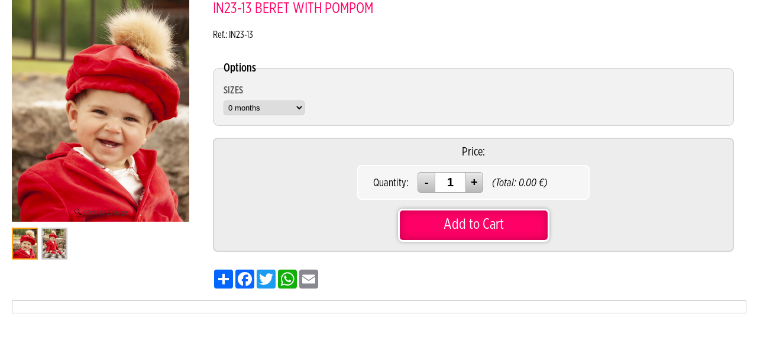

--- FILE ---
content_type: text/html; charset=iso-8859-1
request_url: https://www.artesaniainfantilsonata.com/indexVistaRapida.php?mod=products&p=artesaniasonata&ID=11859378&lang=en
body_size: 3512
content:
<!doctype html>
<html lang="es">

<head>
<link rel="dns-prefetch" href="//www.urbecom.com" />
<link rel="dns-prefetch" href="//connect.facebook.net" />
<link rel="dns-prefetch" href="//google-analytics.com" />
<script src="https://www.urbecom.com/min/g=tiendasjs" type="text/javascript"></script>
<link rel="stylesheet" type="text/css" href="https://www.urbecom.com/min/g=tiendascss"/>

<meta charset="utf-8">
<meta http-equiv="X-UA-Compatible" content="IE=edge,chrome=1">
<title>IN23-13 BOINA CON POMPOM</title>
<meta name="description" content=""/>
<meta name="keywords" content=""/>
<link href="/en/product/11859378-in23-13-boina-con-pompom" rel="canonical" />
<meta property="og:title" content="IN23-13 BOINA CON POMPOM" />
<meta property="og:url" content="/en/product/11859378-in23-13-boina-con-pompom" />

<link href="/favicon.ico" rel="shortcut icon">
<link href="/style.css" rel="stylesheet" type="text/css"/>
<script src="/modulos/funciones.js"></script>

<script>
function Slider() {ancho = $('.callbacks_container').width(); alto=ancho/1.65; $('.rslides img').css("height", alto + "px"); $('.rslides').css("height", alto + "px");}
</script>

<script>
(function(i,s,o,g,r,a,m){i['GoogleAnalyticsObject']=r;i[r]=i[r]||function(){
	(i[r].q=i[r].q||[]).push(arguments)},i[r].l=1*new
	Date();a=s.createElement(o),
	m=s.getElementsByTagName(o)[0];a.async=1;a.src=g;m.parentNode.insertBefore(a,m)   
})(window,document,'script','//www.google-analytics.com/analytics.js','ga');
   ga('create', 'UA-64276860-1', 'auto');
   ga('send', 'pageview');
</script>

<link rel="stylesheet" type="text/css" href="https://www.urbecom.com/css/comentarios/comentarios.css" />
<link rel="stylesheet" type="text/css" href="https://www.urbecom.com/css/pestanas/pestanas.css" />
<link rel="stylesheet" type="text/css" href="https://www.urbecom.com/css/PrRelacionadosSlider/relacionados-slider.css" media="screen" />
<meta name="robots" content="noindex,nofollow">
<meta property="og:title" content="IN23-13 BOINA CON POMPOM" />
<meta property="og:url" content="/en/product/11859378-in23-13-boina-con-pompom" />
<meta property="og:description" content="" />
<link rel="image_src" href="https://www.artesaniainfantilsonata.com/uploaded_images/5846193921239.jpg">
<meta property="og:image" content="https://www.artesaniainfantilsonata.com/uploaded_images/5846193921239.jpg" />
<meta property="og:type" content="article" />

<script type="application/ld+json">{ "@context": "http://schema.org", "@type": "WebSite", "url": "https://www.artesaniainfantilsonata.com/", "potentialAction": { "@type": "SearchAction", "target": "https://www.artesaniainfantilsonata.com/index.php?p=artesaniasonata&proceed_search=1&mod=products&search_by={query}", "query-input": "required name=query" }}</script>

<style>BODY{overflow-x:hidden;overflow-y:scroll;background-image:none; background-color:#ffffff}td{padding:0 20px 0 0}</style>
                <div id="principal" style="width:97%"><div id="principal-b"><div id="principal-text">
<!--PRODUCTO_AGOTADO--><!--FIN_PRODUCTO_AGOTADO-->

<!--MODAL-->
<script type="text/javascript">
//<![CDATA[
$(document).ready(function(){        
        var methods = {errorProp : function(){$.fallr('show', {
			icon    : 'error',
			width   : '300px',
			content : '<h4>Sorry</h4><div style="text-align:left;">Must register in our online store to purchase this product.<br/>thank you very much</div>'}); }
		};
  $('a[href^="#fallr-"]').click(function(){
	  var id = $(this).attr('href').substring(7);
	  methods[id].apply(this,[this]);
	  return false;
  });
});
//]]>
</script>
<!--FIN_MODAL-->

<!--FICHA_PRODUCTOS-->
<link rel="image_src" href="https://www.artesaniainfantilsonata.com/uploaded_images/5846193921239.jpg" />

<table style="width:100%">
  <tr>
    <td style="width:320px;">

      <div id="productos-final-imagen">
        <a id="Zoomer" class="MagicZoomPlus" title="IN23-13 BERET WITH POMPOM" href="https://www.artesaniainfantilsonata.com/uploaded_images/5846193921239.jpg" rel="selectors-effect-speed:600; zoom-width:300; zoom-height:300;disable-expand:true; selectors-class:Active; hint-text: Click to Enlarge; hint-position:bc; hint-opacity:80;"><img src="https://www.artesaniainfantilsonata.com/uploaded_images/5846193921239.jpg" alt="IN23-13 BERET WITH POMPOM"/></a>
        <!--ZOOM_ADICIONALES-->
        <div class="zoom-adic">
          <a class="Selector" href="https://www.artesaniainfantilsonata.com/uploaded_images/5846193921239.jpg" rel="zoom-id: Zoomer" rev="https://www.artesaniainfantilsonata.com/uploaded_images/5846193921239.jpg">
          <img style="margin:5px 3px 3px 0px; max-width:50px; max-height:50px" src="https://www.artesaniainfantilsonata.com/uploaded_images/5846193921239.jpg" alt="IN23-13 BERET WITH POMPOM" /></a>
          <!--bucle_adic-->
          <a class="Selector" href="https://www.artesaniainfantilsonata.com/uploaded_images/78924863278.jpg" rel="zoom-id: Zoomer" rev="https://www.artesaniainfantilsonata.com/uploaded_images/78924863278.jpg">
          <img style="margin:5px 3px 3px 0px; max-width:50px; max-height:50px;" src="https://www.artesaniainfantilsonata.com/uploaded_images/78924863278.jpg" alt="IN23-13 BERET WITH POMPOM" /></a>
          <!--fin_bucle_adic--> 
        </div>
        <!--FIN_ZOOM_ADICIONALES-->
      </div>

    </td>
    <td>
    
      <h1 id="productos-final-nombre">IN23-13 BERET WITH POMPOM</h1>

      <div class="Opiniones"></div>
      <div id="codep">Ref.: IN23-13</div>
      <div id="fabri"></div>
      
      

      <!--VARIACIONES--><!--FIN_VARIACIONES-->
      <!--ATRIBUTOS--><div class="atributos">
        <script>function submit(){document.atributos.submit()}</script>
          <div class="atributos">
            <form id="atributos" name="atributos" method="get" action="https://www.artesaniainfantilsonata.com/index.php" onkeypress="return anularIntroForm(event)">
                <input type="hidden" name="mod" id="mod" value="cart" />
                <input type="hidden" name="quantity" id="quantity" value="1" />
            	<input type="hidden" name="action" id="action" value="add" />
            	<input type="hidden" name="ID" id="ID" value="11859378" />
            	<input type="hidden" name="precio_oferta" id="precio_oferta" value="" />
            	<input type="hidden" name="ajax-tipo" id="ajax-tipo" value="atributos" />
            	<input type="hidden" name="p" id="p" value="artesaniasonata" />
            	<input type="hidden" name="clid" id="clid" value="" />
            	<input type="hidden" name="precio" id="precio" value="21.00" />
            	<input type="hidden" name="primp" id="primp" value="0" />
                <input type="hidden" name="ats" id="ats" value="1" />
                <input type="hidden" name="p" id="p" value="artesaniasonata" />
                <input type="hidden" name="uid" id="uid" value="WkEwSzFXcHVEWUM1MXJncHJzVndyVGJUcUtEMGxYVVA5VWNmL2VTVmo0OD0=" />
                <input type="hidden" name="lang" id="lang" value="en" />
                <input type="hidden" name="dominio" id="dominio" value="artesaniainfantilsonata.com" />
                <input type="hidden" name="tiendaFacebook" id="tiendaFacebook" value="0" />
                <input type="hidden" name="precioAdicional" id="precioAdicional" value="ZU8xMTA2Q2xpai85R0tqalVmdDhjdz09" />
                <input type="hidden" name="vistaRapida" id="vistaRapida" value="1" />
                <input type="hidden" name="catId" value="304580" />
                <input type="hidden" name="currency" value="&euro;" />
                <fieldset>
                  <legend>Options</legend>
                  <!--bucle_atributos-->
                  <div class="atrib_opciones">
                  <label>SIZES</label>
                  <select name="atrib1">
                    <!--bucle_opciones_atributos-->
                        <option value="63796">0 months </option>
                    
                        <option value="50462">3 months </option>
                    
                        <option value="50463">6 months </option>
                    
                        <option value="82446">9 Months </option>
                    
                        <option value="50464">12 months </option>
                    
                        <option value="50465">18 months </option>
                    
                        <option value="50466">24 months </option>
                    
                        <option value="50467">3 years </option>
                    
                        <option value="50468">4 years </option>
                    
                        <option value="50469">5 years </option>
                    
                        <option value="50470">6 years </option>
                    
                        <option value="50471">7 years </option>
                    
                        <option value="50472">8 years </option>
                    
                        <option value="50473">9 years  + 5.00 &euro;</option>
                    
                        <option value="57937">10 years  + 6.00 &euro;</option>
                    
                        <option value="57938">11 years  + 7.00 &euro;</option>
                    
                        <option value="57939">12 years  + 11.00 &euro;</option>
                    
                        <option value="87107">13 years  + 13.00 &euro;</option>
                    
                        <option value="65023">14 years  + 15.00 &euro;</option>
                    <!--fin_bucle_opciones_atributos-->
                  </select>
                  </div>
                  <!--fin_bucle_atributos-->
                </fieldset>
             </form>
        </div><!--FIN_ATRIBUTOS-->
      
      <div id="productos-final-precio" class="redondea">
        <span style="margin-bottom:7px;">Price:</span>
        <!--PRECIOS--><!--FIN_PRECIOS-->
        
        <div id="cantidad-final" class="redondea">
          <div class="cantidad-txt cantidad-flotar">Quantity:</div>
          <div class="cantidad-flotar"><div id="form-cantidad-prop-pr-contenedora">
                    <form id="form-cantidad-prop-pr" method="get">
                            <input type="button" value="-" class="quantity-minus-prop-pr" field="quantity-actualiza"  onClick="actualizaHiddenCantidadPr();"/>
                            <input name="quantity-actualiza" id="quantity-actualiza" type="text" class="quantity-prop-pr" onKeypress="return soloNumPos(event)" onchange="actualizaHiddenCantidadPr();" value="1">
                            <input type="button" value="+" class="quantity-plus-prop-pr" field="quantity-actualiza" onClick="actualizaHiddenCantidadPr();"/>
                            <input type="hidden" id="precio-total-compra-hidden" name="precio-total-compra-hidden" value="">
                            <input type="hidden" name="prDiscQuantity" id="prDiscQuantity" value="0">
                            <input type="hidden" name="lang" value="en">
                            <input type="hidden" name="p" value="artesaniasonata">
                            <input type="hidden" name="ID" value="11859378">
                            <input type="hidden" name="primp" value="0" />
                            <input type="hidden" name="catId" value="304580">
                            <input type="hidden" name="prPrice" id="quantity-prPrice" value="21.00">
                            <input type="hidden" name="prPriceOffer" id="quantity-prPriceOffer" value="">
                            <input type="hidden" name="variacion" id="quantity-varId" value="">
                            <input type="hidden" name="prPriceTotal" id="quantity-prPriceTotal" value="">
                            <input type="hidden" name="clid" value="" />
                            <input type="hidden" name="ajax-tipo" value="productosCantidad">
                    </form>
            </div></div>
          <div class="cantidad-txt cantidad-flotar"><i>(Total: <span class="total_compra_pr_cantidad" id="total_compra_pr_cantidad">0.00</span> &euro;)</i></div>
          <div style="clear:both;"></div>
        </div>
        
        <div class="boton-ir-tienda efectos">
          <div class="productos-sombra2">
            <a href="#fallr-errorProp" id="OK">Add to Cart</a>
          </div>
        </div>
        
      </div>

      <div style="width:200px; margin:30px 0px 0px 0px; float:left; display:inline;">
        <!-- AddToAny BEGIN -->
        <div class="a2a_kit a2a_kit_size_32 a2a_default_style">
          <a class="a2a_dd" href="https://www.addtoany.com/share"></a>
          <a class="a2a_button_facebook"></a>
          <a class="a2a_button_twitter"></a>
          <a class="a2a_button_whatsapp"></a>
          <a class="a2a_button_email"></a>
        </div>
		<script type="text/javascript" src="https://static.addtoany.com/menu/page.js"></script>
        <!-- AddToAny END -->
      </div>
      
      <div id="like" style="width:110px; height:25px; margin:35px 0px 0px 0px; float:left; display:inline;">
        <iframe src="https://www.facebook.com/plugins/like.php?href=https://www.artesaniainfantilsonata.com/artesaniasonata/11859378/in23-13-beret-with-pompom.html&layout=button_count&show_faces=true&width=100&action=like&font=arial&colorscheme=light" allowtransparency="true" style="border:none; overflow:hidden; width:120px; height:25px" frameborder="0" scrolling="no">
        </iframe>
      </div>
      
    </td>
  </tr>
</table>

<div style="clear:both;"> </div>

  <div id="corta"></div>

  <div id="larga"></div>
  
  <div class="contenidos-extra"></div>
  <div class="contenidos-extra"></div>


</div></div></div></body></html>

--- FILE ---
content_type: text/css
request_url: https://www.artesaniainfantilsonata.com/style.css
body_size: 5367
content:

BODY {background:#ffffff;}

@font-face {font-family:'alternate'; font-weight:normal; font-style:normal; src:url('https://www.urbecom.com/css/fuentes/AlternateGothic.woff') format('woff');}
@font-face {font-family:'GothXNw'; font-weight:400; font-style:normal; src:url('fuentes/GothXNw-N.woff') format('woff');}
@font-face {font-family:'GothXNw'; font-weight:400; font-style:italic; src:url('fuentes/GothXNw-NI.woff') format('woff');}
@font-face {font-family:'GothXNw'; font-weight:600; font-style:normal; src:url('fuentes/GothXNw-B.woff') format('woff');}
@font-face {font-family:'GothXNw'; font-weight:600; font-style:italic; src:url('fuentes/GothXNw-BI.woff') format('woff');}


/* ---------------------------- ESTILOS MUY IMPORTANTES --------------------------------------- */

* {text-decoration:none; margin:0; padding:0;}	
.limpiar {width:100%; clear:both;}
.separar {width:100%; height:1px; clear:both;}
p, form, h1, .productos h1, h2, h3 {margin:0px; padding:0px;}
table {border-collapse:collapse; border:none;}
td, th {text-align:left; vertical-align:top;}
input, textarea {padding:5px; border:1px solid rgba(0,0,0,0.2); background:rgba(0,0,0,0.02); cursor:pointer;}
fieldset {padding:10px; border-radius:10px;}
fieldset input {background:#ffffff;}
select {padding:3px;}
.MsoNormal, th {color:#000;}
.highslide-caption {margin-top:15px}
img {border:0px; display:inherit;}
h1 {font-size:20px;}
.tituloSeccion {width:90%; height:35px; margin:10px auto; text-align:center; border-bottom:solid 1px rgba(0,0,0,0.35);}
#arriba, #arriba img {box-sizing:content-box; transition:none;}
	
.parraSep p {margin-bottom:1.1em;}	

BODY, A {font-family:'GothXNw', Verdana, Arial, Helvetica;}
A       {color:#ff0066;}
A:hover {color:#000000;}


/* --------------------------------------------------------------------------------------------------- */

#Cabz {background:url(images/cabecera-fondo.png) repeat-x top center; z-index:-1;}

#Cabz, #Pie {margin:auto; width:100%; min-width:1000px;}
#cabecera, #cuerpo, #franjaSuperior, #tablaPrincipal, #franjaInferior, #pieContenedor, #pieTexto {width:1000px; margin:auto;}

#cabecera {height:190px; margin:0px auto;}

	.contactoTelEs {margin:15px 0px 0px 20px; position:absolute;}
	.contactoWhats {margin:50px 0px 0px 20px; position:absolute;}
	.contactoTelEn {margin:50px 0px 0px 20px; position:absolute;}
	.contactoEmail {margin:90px 0px 0px 20px; position:absolute;}
	
	.logoTxt {margin:17px 0px 0px 350px; width:300px; font-weight:600; font-size:18px; line-height:18px; color:#63c3e2; text-align:center; position:absolute;}
	.logoImg {margin:45px 0px 0px 350px; position:absolute;}

	#idiomas {width:100px; margin:10px 0px 0px 810px; text-align:center; position:absolute;}
		.idi-link {margin:0px 3px; text-align:left; float:none; display:inline;}
		.idi-link img {width:32px;}

	#usuarios {width:150px; min-height:40px; margin:70px 0px 0px 720px; position:absolute;}
	#usuarios-icono {left:0px; position:absolute;}
	#usuarios-txt {padding:0px 0px 0px 45px; text-align:left;}
	#usuarios-txt a {color:#000000; font-size:18px; line-height:40px; text-transform:uppercase;}
	#usuarios-txt a:hover {color:#ff0066;}

	#carro3 {width:150px; min-height:40px; margin:70px 0px 0px 860px; position:absolute;}
	#carro-icono {left:0px; position:absolute;}
		#Cart, #Cart a, #carro-total {font-size:18px; line-height:16px;}
		#Cart {padding:3px 0px 0px 45px; text-align:left;}
		#Cart, #Cart a:hover {color:#000000;}
		#Cart a, #carro-total {color:#ff0066; font-weight:bold;}
		#carro-total {margin-top:2px;}
		#carro-vacio {line-height:35px;}

	#buscar {width:230px; height:30px; margin:148px 0px 0px 10px; text-align:left; position:absolute;}
		.buscar {width:100%; height:22px; padding:3px 25px 3px 5px;}
		form#busca input, form#busca textarea {
			font:12px Verdana, Arial; border-radius:5px; border:1px solid #5f5f5f; background:#ffffff; color:#000000; display:block;}
		form#busca input:focus, form#busca input:hover  {border:1px solid #000000; background:#ffffff;}
		.separador {width:12px;}
		.botonBuscar {width:30px; height:30px; float:left; display:block; border-radius:0px 5px 5px 0px; background:#5f5f5f;}
		.botonBuscar img {width:20px; margin:5px;}

	#cabeceraMenu {width:730px; height:38px; margin:144px 0px 0px 260px; text-align:left; overflow:hidden; position:absolute;}
    	ul#menu {margin:0px 0px 0px 0px; text-align:center; float:left; left:50%; position:relative;}
		ul#menu li {float:left; list-style:none; position:relative; right:50%;}
		ul#menu li a {padding:0px 20px; color:#000000; font-size:20px; line-height:38px; text-transform:uppercase; display:block;}		
		ul#menu li a:hover {color:#ffffff; background:#ff0066;}
		

/* --------------------------------------------------------------------------------------------------- */

#cuerpo {text-align:left;}

	#franjaSuperior {height:20px;}


#lateral-i {width:230px; margin:0px 0px 0px 10px; float:left; display:table-cell;}

	/* ------------------------ Menú TREE --------------------------------- */
	.liAccordion {margin:0; text-align:left; background-color:#ffffff; border:none;}
	.liAccordion a  {padding:8px; font-size:18px; line-height:18px; display:block; position:relative; color:#000000;}
	.liAccordion ul {padding:0; margin:0px 0px 0px 10px; overflow:hidden; display:none;}
	.liAccordion li {display:block; border-bottom:solid 1px #ffdeec;}
	.liAccordion > li > a:hover, .liAccordion > li.harOpen > a {color:#000000; background-color:#ffe6f0;}
	.liAccordion ul a:hover, .liAccordion ul .harOpen > a {color:#000000; background-color:#e5f5fa;}
	.liAccordion.harDisable {opacity:0.5; cursor:e-resize}

	/* ------------------------- Noticias --------------------------------- */
	#noticias {}
		#noticiasText {padding:5px 15px 0px 5px; text-align:left;}
		#noticiasText p {padding:2px 0px 8px 14px; background:url(images/img-news.png) no-repeat top left;}
		#noticiasText a {color:#000000;}
		#noticiasText a:hover {color:#ff0066;}
		.noticias-fecha, .noticias-titulo, .noticias-cuerpo {}


#principal {width:730px; margin:0px 0px 0px 20px; color:#000000; float:left; display:table-cell;}

	#principal iframe {max-width:100%;}
	#principal img, #cat-descripcion img {max-width:100%; height:auto !important; display:inline;}	
	#cat-descripcion {text-align:center;}
	#recaptcha_area img {display:block;}

	#principal-text, .mapa-text {font-size:16px;}
	#principal-text ul, #principal-text ol {margin-left:20px;}


#franjaInferior {height:30px; clear:both;}


/* --------------------------------------------------------------------------------------------------- */
	
#Pie {background:#ffffff;}
	
	#pieAnuncios {margin:auto; text-align:center; background:#fff0f6; border-top:solid 1px #ff0066; border-bottom:solid 1px #ff0066;}
		.separa10 {width:100%; height:10px; margin:auto; clear:both;}
		.capaLogos {width:1000px; margin:auto;}
			.linksImg {width:25%; margin:auto; float:left; display:inline;}
			.linksImg img {margin-top:3px;}
			.redesPie {float:none; display:inline;}
			.redesPie img {width:40px; margin:6px 5px 0px 5px;}

	#pieContenedor, #pieContenedor a, #pieTexto, #pieTexto a {font-size:16px; line-height:16px; color:#5f5f5f;}	
	#pieContenedor a:hover {color:#ff0066;}

	.pieBloque {width:22%; margin:0px 1.5%; text-align:center; float:left; display:block;}
	.pieBloque p {margin:0px 0px 3px 0px;}

	.pieTitular {width:100%; margin-bottom:15px; padding:25px 0px 5px; font-weight:600; font-size:22px; line-height:22px; color:#ff0066; border-bottom:solid 1px #63c3e2;}

	#boletin {width:210px; padding-top:1px; margin:-5px auto auto; text-align:center;}
		.boletinTxt {margin:7px auto auto auto; text-align:center;}
		.boletinTxt input {width:80%; margin-bottom:5px; border:solid 1px rgba(0,0,0,0.3); background:#ffffff;}
		.boletinTxt input:hover {border:solid 1px rgba(0,0,0,0.7);}
		#boletinAcepto {margin-left:20px; margin-top:3px; text-align:right; float:left; display:inline;}
		#boletinAcepto, #boletinAcepto a {font-size:14px;}
		#boletinAcepto a {color:#ff0066;}
		#boletinAcepto, #boletinAcepto a:hover {color:#5f5f5f;}
		.checknews {margin:3px 0px 0px 7px; float:left; display:inline; -moz-transform:scale(1.2); -webkit-transform:scale(1.2);}

	#pieTexto {width:100%; margin:25px auto auto auto; padding:20px 0px; text-align:center; border-top:solid 1px #ff0066;}
	#pieTexto, #pieTexto a {color:#5f5f5f;}
	#pieTexto a:hover      {color:#ff0066;}


/* ---------------------------------- FICHAS DE LOS PRODUCTOS --------------------------------------- */

#contenedor-general {width:100%; margin:auto; text-align:center;}
.texto_nombre_pr {margin-bottom:20px; font-size:20px; float:left; color:#000000;}	
.ordenaFichas {float:right;}
#contenedor-fichas {width:104%; margin:auto; text-align:center; clear:both; display:table;}

.productos, .vista-rapida-ficha, .nombreCont {width:230px;}
.productos {min-height:380px; margin:0px 20px 10px 0px; text-align:center; float:left; display:table-cell;}

.productos-contenedor {text-align:center; background:url(images_ficha/fichaMarco.png) repeat-y top center #ffffff; box-shadow:0px 0px 7px rgba(0,0,0,0); overflow:hidden;}
.productos-contenedor:hover {box-shadow:0px 0px 7px rgba(0,0,0,0.7);}
.marcoFicha img {display:inherit !important;}

	.productos-imagen {margin:4px auto 5px auto; width:220px; height:220px; line-height:220px; overflow:hidden;}
	.productos-imagen img {vertical-align:middle; max-width:220px; max-height:220px; height:auto !important;}

	.nombreCont {height:60px; text-align:center; vertical-align:middle; display:table-cell;}
	.productos-nombre {margin:0px 0px 0px 0px; padding:0px 8px 0px 8px; text-align:center;}
	.productos-nombre, .productos-nombre a {font-weight:400; font-size:18px; line-height:18px;}		
		.productos-nombre a       {color:#000000;}
		.productos-nombre a:hover {color:#ff0066;}		

	.productos-precio {padding:5px;}		
	.pvp_oferta, .productos-precio {font-weight:600; font-size:24px; color:#ff0066;}
	.fichaOpiniones {width:100%; height:20px; font-size:16px; line-height:20px; text-align:center;}
	.ficha-boton2 {height:30px; margin-top:-25px; opacity:0;}
	
	.vista-rapida-ficha {margin:-125px auto auto auto; text-align:center; position:absolute; text-transform:uppercase; opacity:0;}
	.vista-rapida-ficha a {background:rgba(0,0,0,0.6); border-radius:5px; border:solid 1px rgba(255,255,255,0.85); box-shadow:0px 0px 7px rgba(0,0,0,0.5);
		padding:10px; line-height:15px; color:#ffffff; font-weight:600; font-size:15px;}
	.vista-rapida-ficha a:hover {color:#cccccc; background:rgba(0,0,0,0.85);}

	.productos-contenedor:hover .ficha-boton2 {margin:5px auto 5px auto; opacity:1;}
	.productos-contenedor:hover .vista-rapida-ficha {opacity:1;}
	.productos-contenedor:hover .productos-imagen img {-webkit-transform: scale(1.18); transform: scale(1.18);}

.eti-productos {pointer-events:none;}
.eti-oferta {width:100%; position:relative; color:#000000; pointer-events:none;}
.eti-descuento {top:8px; right:8px; width:50px; height:50px; font:normal 24px 'alternate', Arial, Helvetica, sans-serif; line-height:52px; text-align:center;
	background:rgba(255,255,255,0.95); box-shadow:0px 0px 6px rgba(0,0,0,0.6); border-radius:49%; position:absolute; z-index:25;}


/* -------------------------------- FICHA FINAL DE LOS PRODUCTOS ------------------------------------- */
		
#productos-final-nombre {text-align:left; font-size:25px; font-weight:400; color:#ff0066;}
#productos-final-imagen {text-align:left; margin:0px;}
	#productos-final-imagen img {margin:5px 20px 10px 0px; max-width:300px; display:block; float:left;}
	.zoom-adic {width:300px; margin:0; padding:0;}
	.Selector img {border:2px solid #ccc;}
	.Selector.Active img {border:2px solid #FB9E11;}	

	#codep, #fabri, #larga, .contenidos-extra, .Opiniones {font-size:16px; color:#000000;}
	#corta {margin:20px auto; padding:10px; text-align:left; font-size:18px; color:#444444; border:1px solid #cccccc;}
	.Opiniones {padding-top:5px;}
	#codep, #fabri {padding-top:15px;}
	#corta, #larga, .contenidos-extra {word-wrap:break-word;}
	
#productos-final-precio {margin-top:20px; padding:10px; font-size:20px; text-align:center; background:rgba(0,0,0,0.07); border:2px solid rgba(0,0,0,0.1);}
	.texto_productos {font-weight:bold; font-size:30px; margin-right:10px; color:#ff0066;}
	.precio_oferta {font-weight:normal; font-size:24px; text-decoration:line-through; color:#F00;}
	.canonDigital {width:100%; height:20px; padding:10px; line-height:20px;}

	#cantidad-final {width:369px; margin:10px auto auto auto; padding:10px; text-align:center; border:solid 2px #ffffff; background:rgba(255,255,255,0.5);}
		.cantidad-txt {font-size:18px; padding-top:8px;}
		.cantidad-flotar {margin:0px 0px 0px 15px; float:left; display:inline;}

	.productos-sombra2, .productos-sombra3, .boton-ir-tienda, .botonAdjuntar {border-radius:8px;}
	.productos-sombra2 {height:50px; box-shadow:inset 0 0 15px rgba(0,0,0,.25);}
	.productos-sombra3 {height:40px; box-shadow:inset 0 0 15px rgba(0,0,0,.25);}
	.boton-ir-tienda {width:250px; margin:15px auto 5px auto; border:solid 3px #ffffff; background:#ff0066; box-shadow:0px 0px 6px rgba(0,0,0,0.3);}
	.boton-ir-tienda:hover {border:solid 3px #ffffff; background:#222222; box-shadow:0px 0px 10px rgba(0,0,0,0.8);}
		.boton-ir-tienda a {color:#ffffff; font-size:25px; line-height:48px;}
	
#producto_agotado {margin-bottom:20px; padding:20px; font-size:20px; font-weight:bold; text-align:center; color:#7f1418; border:solid #999 1px; background-color:#E6E6E6;}
.radio-boton {border-radius:10px;}
	
/*ESTILOS PARA LAS VARIACIONES*/
.variaciones, .atributos, .variaciones legend, .atributos legend {color:#000000;}
.variaciones, .atributos {padding:0px; margin-top:20px;}
.variaciones fieldset, .atributos fieldset {padding:7px; border:solid; border-width:1px; border-color:#CCC;}
.variaciones legend, .atributos legend {margin:0px 0px 0px 10px; font-size:120%; font-weight:bold;} 
.variaciones input, .atributos input, textarea, select {border:1px solid #CCC;} 
.variaciones input:focus, .atributos input:focus, select:focus {background:#FFF799;}
.variaciones select, .atributos select {margin-top:5px;}

/*ESTILOS PARA LOS ATRIBUTOS*/
.atrib_opciones {text-align:left; padding:0px 15px 10px 10px; float:left; display:inline;}
.atributos label {display:block; font-weight:bold; margin-top:10px; margin-bottom:2px;}


/* ---------------------------- BOTONES AÑADIR - RESTAR CANTIDAD EN PRODUCTOS ---------------------------------------*/

.productos-cantidad .quantity-prop-pr {width:35px; height:23px; margin:-5px; text-align:center;}
.productos-cantidad input.quantity-prop-pr, .productos-cantidad input.quantity-plus-prop-pr, .productos-cantidad input.quantity-minus-prop-pr {
	font:bold 15px Arial, Helvetica; line-height:15px;}
.productos-cantidad input.quantity-plus-prop-pr, .productos-cantidad input.quantity-minus-prop-pr {width:20px; height:25px;}

#form-cantidad-prop-pr {margin:0; padding:0;}
.quantity-prop-pr {width:51px; height:33px; margin:-5px; text-align:center;}
input.quantity-minus-prop-pr {border-radius:5px 0px 0px 5px;}
input.quantity-plus-prop-pr  {border-radius:0px 5px 5px 0px;}
input.quantity-prop-pr {border-radius:0px 0px 0px 0px; background:rgba(255,255,255,0.85);}

input.quantity-prop-pr, input.quantity-plus-prop-pr, input.quantity-minus-prop-pr {padding:0; font:bold 20px Arial, Helvetica; border:solid 1px #aaaaaa;}
input.quantity-plus-prop-pr, input.quantity-minus-prop-pr {width:30px; height:35px; background:linear-gradient(rgba(0,0,0,0.05),rgba(0,0,0,0.25)); transition:all 0.15s;}
input.quantity-plus-prop-pr:hover, input.quantity-minus-prop-pr:hover, input.quantity-plus-prop-pr:focus, input.quantity-minus-prop-pr:focus {
	background:linear-gradient(rgba(0,0,0,0.25),rgba(0,0,0,0.05));}


/* ---------------------- PROPIEDADES DEL CARRITO Y DE FINALIZACIÓN COMPRAS --------------------------------- */

.carro-fondo1 {height:35px; color:#ffffff; background:#ff0066;}
.carro-fondo2 {height:35px; color:#000000; background:#ffffff;}

.redondo1 {padding:4px; text-align:center; vertical-align:middle;}
.redondo2 {width:100%; padding:2px 2px 5px 2px; background:rgba(0,0,0,0.15); border-collapse:separate;}
.form_login, .redondo1, .redondo2, input, select {border-radius:5px;}

.tabla50 {width:50px;}
.tabla70 {width:70px;}
.tabla80 {width:80px;}

#agotado, .agotado {font-weight:bold; text-transform:uppercase; color:#F00;}
#agotado-ficha, .agotado-ficha {color:#F00;}
.tpvOk {text-align:center; font-size:20px}
.tpvKo {text-align:center; font-size:20px; color:#F00}
#envio_etiqueta {color:#333333;}
label, .borde {color:#555555;}
hr {border:1px solid #ff0066; margin:3px auto 5px auto;}
.marco-fondo, fieldset {background:rgba(0,0,0,0.05);}
input#cupon {background:rgba(255,255,255,0.75);}
.contendedor-login-carrito {width:100%; max-width:1000px; margin:40px auto auto auto;}


/* --------------------- BOTON ACCESO CLIENTES + ACTUALIZAR CARRITO ---------------------------*/

.boton_buscar {width:100px;}
.boton_area {width:70px; margin-left:6px;}
.ibutton {width:155px; margin-top:5px;}

.boton_buscar, .boton_area, .ibutton {height:25px; font:bold 12px Verdana, Arial, Helvetica, sans-serif; line-height:12px; border-radius:4px;
	border:1px Solid #ff0066; color:#ffffff; background:#ff0066; /* text-indent: -9999px; */}

.boton_buscar:hover, .boton_area:hover, .ibutton:hover {border:1px Solid #000000; color:#000000; background:#CEE7EF;}


/* ----------------------- FORMULARIOS USUARIO Y CONTRASEÑA ----------------------------------- */

.form_login {width:160px; height:20px; margin-top:8px; border:1px Solid rgba(0,0,0,0.3); background:rgba(255,255,255,0.85); font-size:12px; color:#000000;}
.form_login:hover {border:1px Solid rgba(0,0,0,0.5); background:#ffffff; color:#000000;}
.login_usuario, .login_pass {font-weight:normal; font-size:12px; color:#000000;}

.formularios {width:100%; text-align:center;}
.formularios table {margin:auto;}
.seguridad_form {margin-top:10px; text-align:center;}
.seguridad_form p {margin:0px 4px 0px 4px; float:none; display:inline;}
.formularios .privacidad {margin-top:10px; clear:both;}


/* ----------------------------- ESTILOS EFECTOS GENERALES ------------------------------------*/

.redondea {border-radius:8px;}

a, .opacidad img, .realce img, .respland img, .sombra, .ampliar img, .amplia2 img, .ampliaCapa, .desplaza img, .ruleta img, .circulo img, .cuadrado img, .grises img, 
#menu li a, .nav li a, .carro-flotante, .efectos, .efectos img, .efectos a, input {
	transition:all 0.4s; -webkit-transition:all 0.4s; -moz-transition:all 0.4s; -o-transition:all 0.4s; -ms-transition:all 0.4s;}

.productos-contenedor, .productos-imagen img, .ficha-boton, .ficha-boton2, .productos-botonera, .vista-rapida-ficha, .efecto5, .efecto5 img, .efecto5 a {
	transition:all 0.5s; -webkit-transition:all 0.5s; -moz-transition:all 0.5s; -o-transition:all 0.5s; -ms-transition:all 0.5s;}

.opacidad img, .realce img:hover {opacity:1;}
.opacidad img:hover, .realce img {opacity:0.6;}

.respland img {box-shadow:0px 0px 0px #ffffff;}
.respland img:hover {box-shadow:0px 0px 5px #ffffff;}

.sombra {box-shadow:0px 0px 0px rgba(0,0,0,0);}
.sombra:hover {box-shadow:0px 0px 6px rgba(0,0,0,0.5);}

.ampliar img, .amplia2 img {-webkit-transform: scale(1); transform: scale(1);}
.ampliar img:hover {-webkit-transform: scale(1.18); transform: scale(1.18);}
.amplia2 img:hover {-webkit-transform: scale(1.05); transform: scale(1.05);}

.ampliaCapa {-webkit-transform: scale(1); transform: scale(1);}
.ampliaCapa:hover {-webkit-transform: scale(1.18); transform: scale(1.18);}

.desplaza img, .ruleta img {margin-top:0px; padding-bottom:0px;}
.desplaza img:hover {margin-top:-2px; padding-bottom:2px;}
.ruleta img:hover {margin-top:-30px; padding-bottom:30px;}

.circulo img, .cuadrado img:hover {border:solid 2px #ffffff; border-radius:0px;}
.circulo img:hover, .cuadrado img {border:solid 2px #ffffff; border-radius:50%;}

.grises img {filter: url('#grayscale'); -webkit-filter:grayscale(100%); filter:grayscale(100%); filter:Gray();}
.grises img:hover {-webkit-filter:grayscale(0%); filter:none;}


/* ----------------------------- ESTILOS UTILES VARIOS  ----------------------------------------*/

.imags, .formas-pago-cont-item, .profile-items {text-align:center;}
.imags img, .formas-pago-cont-item img, .profile-items img {display:inline;}
.cent {text-align:center;}
.izda {text-align:left;}
.dcha {text-align:right;}
.flotaDcha {float:right;}
.flotaIzda, .flotar {float:left;}
.ancho100  {width:100%;}
.margen-5  {margin-top:5px;}	
.margen-10 {margin-top:10px;}
.margen-15 {margin-top:15px;}
.margen-20 {margin-top:20px;}
.margen-25 {margin-top:25px;}
.margen-30 {margin-top:30px;}
.margen-35 {margin-top:35px;}

[class^="separa-"], [class*=" separa-"], .limpiar, .separar {width:100%; clear:both;}
.separa-01  {height:1px;}
.separa-02  {height:2px;}
.separa-03  {height:3px;}
.separa-05  {height:5px;}
.separa-10  {height:10px;}
.separa-15  {height:15px;}
.separa-20  {height:20px;}
.separa-25  {height:25px;}
.separa-30  {height:30px;}
.separa-40  {height:40px;}
.separa-50  {height:50px;}
.separa-60  {height:60px;}
.separa-70  {height:70px;}
.separa-80  {height:80px;}
.separa-90  {height:90px;}
.separa-100 {height:100px;}
.separa-120 {height:120px;}
.separa-150 {height:150px;}
.separa-200 {height:200px;}


/* ----------------------------- ESTILOS FORMULARIOS ------------------------------------*/

.seccion-form, .campos, .selector, .form-label-privacidad a {font:15px Arial, Helvetica; text-decoration:none;}

.form-container {width:100%; max-width:560px; margin:20px auto auto auto; background:rgba(255,255,255,0.95); border:solid 1px #dddddd;}
.form-container ul {margin:0; padding:20px;}

.campos {width:95%; max-width:95%; padding:10px; border-radius:5px; border:solid 1px rgba(0,0,0,0.2); background:rgba(0,0,0,0.02); box-shadow:0px 0px 5px rgba(0,0,0,0.3);}
.campos:hover {border:solid 1px rgba(0,0,0,0.5); background:#ffffff; box-shadow:0px 0px 5px rgba(0,0,0,0.6);}
.campos, .form-button button {transition:all 0.3s; -webkit-transition:all 0.3s; -moz-transition:all 0.3s; -o-transition:all 0.3s; -ms-transition:all 0.3s;}

.selector {min-width:50%; max-width:90%; padding:6px; border-radius:5px; border:solid 1px rgba(0,0,0,0.3); box-shadow:0px 0px 5px rgba(0,0,0,0.3);}

.form-ul {margin:0px; padding:10px 25px; list-style:none;}
.form-ul li {clear:both; padding:0px 0px 20px 0px;}

.form-label-text {width:90%; margin-left:8px; line-height:36px; text-align:left;}
.form-field-text, .form-field-area, .form-field-select {width:97%; height:40px; margin-left:10px;}
.form-field-area {height:105px;}
.form-field-area textarea {height:80px; max-height:80px;}
.form-field-select, .form-field-option, .form-field-check {margin-left:25px;}

.form-label-privacidad {width:65%; padding-top:2px; text-align:right; float:left; display:inline;}
.form-field-privacidad {margin-left:10px; float:left; display:inline;}

.form-button {width:100%; margin-top:10px; text-align:center;}
	.form-button button {width:140px; height:35px; border:solid 1px rgba(0,0,0,0.4); border-radius:5px; background:rgba(0,0,0,0.5); color:#ffffff;}
	.form-button button:hover {width:150px; background:rgba(0,0,0,0.7);}
	
.check {margin:5px 5px 0px 0px;}
.error {color:#FF0004;}

#formulario-seccion-recaptcha {text-align:center;}
#recaptcha_area {margin:30px auto auto auto;}


/* ----------------------------- ESTILOS RGPD ------------------------------------*/

.text-checkbox-privacidad, .text-checkbox-noticias, .text-checkbox-carrito {font-size:70%; padding:10px; border:solid 1px; margin:5px 0px 20px 0px;}


/* ---------------------------- RESPONSIVE ---------------------------------------*/

@media only screen and (min-width: 1350px) {

#cuerpo, #franjaSuperior, #tablaPrincipal, #franjaInferior, #pieContenedor, .capaLogos {width:1250px;}
#principal {width:980px;}

}


--- FILE ---
content_type: text/plain
request_url: https://www.google-analytics.com/j/collect?v=1&_v=j102&a=145810930&t=pageview&_s=1&dl=https%3A%2F%2Fwww.artesaniainfantilsonata.com%2FindexVistaRapida.php%3Fmod%3Dproducts%26p%3Dartesaniasonata%26ID%3D11859378%26lang%3Den&ul=en-us%40posix&dt=IN23-13%20BOINA%20CON%20POMPOM&sr=1280x720&vp=1280x720&_u=IEBAAEABAAAAACAAI~&jid=1614911321&gjid=37914837&cid=823711424.1769725041&tid=UA-64276860-1&_gid=1082434942.1769725041&_r=1&_slc=1&z=1065658767
body_size: -455
content:
2,cG-6BMQ2JEPHL

--- FILE ---
content_type: text/javascript
request_url: https://www.artesaniainfantilsonata.com/modulos/funciones.js
body_size: 826
content:

$(document).ready(function(){
	altoCuerpo();
});

$(window).resize(function(){
	altoCuerpo();
});


function altoCuerpo() {
	var altoPag = $(window).height();										/* Alto Ventana  */
	var altoCab = document.getElementById('Cabz').offsetHeight;				/* Alto Cabecera */
	var altoPie = document.getElementById('Pie').offsetHeight;				/* Alto Pie      */
	var sepSupe = document.getElementById('franjaSuperior').offsetHeight;	/* Alto Separador Superior */
	var sepInfe = document.getElementById('franjaInferior').offsetHeight;	/* Alto Separador Superior */
	var altoMinimo = (altoPag - altoCab - altoPie - sepSupe - sepInfe) + "px";
	$('#tablaPrincipal').css("min-height", altoMinimo);
	$('#cat-descripcion table').css("width", "100%");
}


function MuestraFecha(){
	var piefecha = new Date(); 
	var pie_ano = piefecha.getYear(); 
	if (pie_ano < 1000) {pie_ano += 1900;} 
	return( " " + pie_ano + " ");
}


/* Script para subir arriba en la página */

function scrollTop(opciones){var config={color:"rgba(255,0,0,0.8)",altura:400,time:400,position:"middle",speed:500};$.extend(config,opciones);var scrollElem=scrollableElement('html','body');function scrollableElement(els){for(var i=0,argLength=arguments.length;i<argLength;i++){var el=arguments[i],$scrollElement=$(el);if($scrollElement.scrollTop()>0){return el}else{$scrollElement.scrollTop(1);var isScrollable=$scrollElement.scrollTop()>0;$scrollElement.scrollTop(0);if(isScrollable){return el}}}return[]}var capa=$("body");switch(config.position){case"top":config.position="90%";break;case"middle":config.position="50%";break;case"bottom":config.position="5%";break}$(window).scroll(function(){if($(window).scrollTop()>config.top){capa.trigger("activa_flecha")}else{$("#arriba").animate({bottom:config.position,opacity:0},config.time,function(){$(this).remove()});creado=0}});var creado=0;capa.on("activa_flecha",function(e){if(creado==0){var elemento=$("<a href='#' id='arriba'><span></span></a>").css({width:"42px",height:"42px",position:"fixed","border-radius":"42px","border":"4px solid rgba(0,0,0,0.7)","background-color":config.color,right:"1%",opacity:0,"box-shadow":"1px 1px 2px #666",bottom:config.position}).insertAfter(capa).animate({opacity:1,},config.time).on("click",function(e,obj){e.preventDefault();retirar($(this));$(scrollElem).animate({scrollTop:0},config.speed,"swing")});elemento.find("span").css({width:"42px",position:"relative",left:"0px",top:"0px",height:"42px",display:"block","background":"url(https://www.urbecom.com/js/scrollTop/ir-arriba.png) no-repeat center",});creado=1}});function retirar(obj){obj.animate({bottom:config.position,opacity:0},config.time)}}

$(function(){scrollTop({color:"rgba(255,255,255,0.7)", top:100, time:500, position:"bottom", speed:300});});
